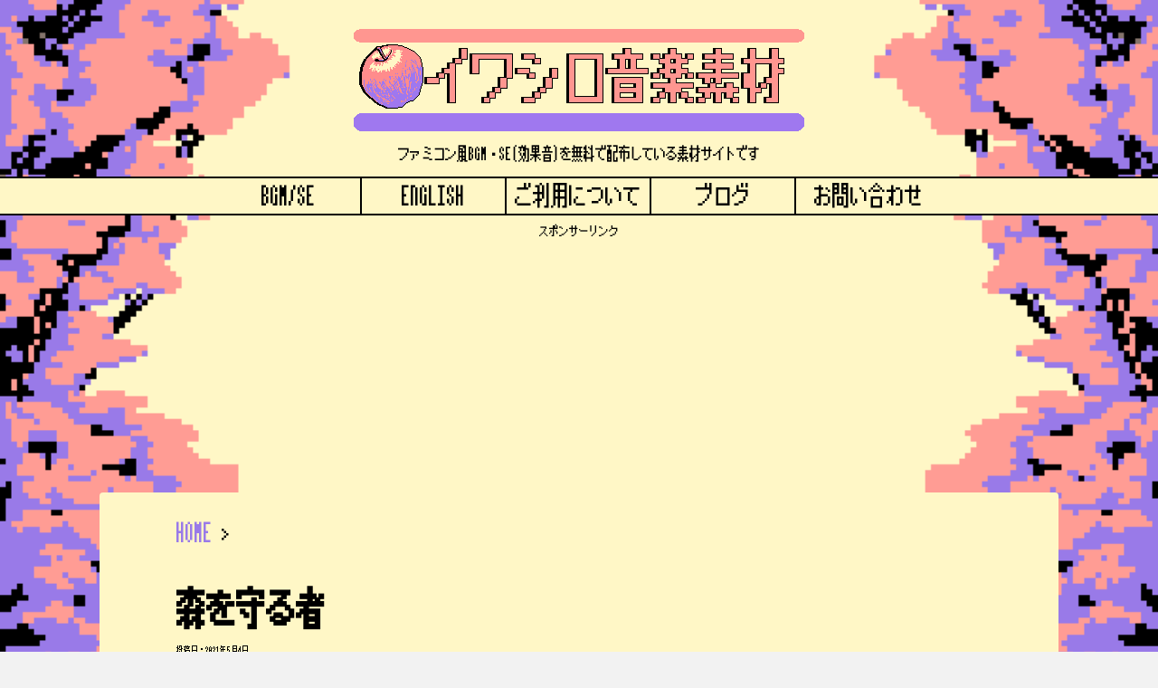

--- FILE ---
content_type: text/html; charset=UTF-8
request_url: https://iwashiro-sounds.work/download/%E6%A3%AE%E3%82%92%E5%AE%88%E3%82%8B%E8%80%85/
body_size: 15940
content:
<!DOCTYPE html> <!--[if lt IE 7]><html class="ie6" lang="ja"> <![endif]--> <!--[if IE 7]><html class="i7" lang="ja"> <![endif]--> <!--[if IE 8]><html class="ie" lang="ja"> <![endif]--> <!--[if gt IE 8]><!--><html dir="ltr" lang="ja" prefix="og: https://ogp.me/ns#"> <!--<![endif]--><head prefix="og: http://ogp.me/ns# fb: http://ogp.me/ns/fb# article: http://ogp.me/ns/article#"><meta charset="UTF-8" ><meta name="viewport" content="width=device-width,initial-scale=1.0,user-scalable=yes"><title>森を守る者 | ファミコン風フリーBGMサイト | イワシロ音楽素材</title><meta name="robots" content="max-snippet:-1, max-image-preview:large, max-video-preview:-1" /><meta name="author" content="k_iwashiro"/><link rel="canonical" href="https://iwashiro-sounds.work/download/%e6%a3%ae%e3%82%92%e5%ae%88%e3%82%8b%e8%80%85/" /><meta name="generator" content="All in One SEO (AIOSEO) 4.9.3" /><meta property="og:locale" content="ja_JP" /><meta property="og:site_name" content="イワシロ音楽素材" /><meta property="og:type" content="article" /><meta property="og:title" content="森を守る者 | ファミコン風フリーBGMサイト | イワシロ音楽素材" /><meta property="og:url" content="https://iwashiro-sounds.work/download/%e6%a3%ae%e3%82%92%e5%ae%88%e3%82%8b%e8%80%85/" /><meta property="og:image" content="https://iwashiro-sounds.work/wp-content/uploads/2020/07/IMG_7379.png" /><meta property="og:image:secure_url" content="https://iwashiro-sounds.work/wp-content/uploads/2020/07/IMG_7379.png" /><meta property="og:image:width" content="384" /><meta property="og:image:height" content="384" /><meta property="article:published_time" content="2021-05-03T22:44:22+00:00" /><meta property="article:modified_time" content="2021-05-03T22:44:22+00:00" /><meta name="twitter:card" content="summary" /><meta name="twitter:site" content="@k_iwashiro" /><meta name="twitter:title" content="森を守る者 | ファミコン風フリーBGMサイト | イワシロ音楽素材" /><meta name="twitter:creator" content="@k_iwashiro" /><meta name="twitter:image" content="https://iwashiro-sounds.work/wp-content/uploads/2020/07/IMG_7379.png" /> <script type="application/ld+json" class="aioseo-schema">{"@context":"https:\/\/schema.org","@graph":[{"@type":"BreadcrumbList","@id":"https:\/\/iwashiro-sounds.work\/download\/%e6%a3%ae%e3%82%92%e5%ae%88%e3%82%8b%e8%80%85\/#breadcrumblist","itemListElement":[{"@type":"ListItem","@id":"https:\/\/iwashiro-sounds.work#listItem","position":1,"name":"Home","item":"https:\/\/iwashiro-sounds.work","nextItem":{"@type":"ListItem","@id":"https:\/\/iwashiro-sounds.work\/download\/%e6%a3%ae%e3%82%92%e5%ae%88%e3%82%8b%e8%80%85\/#listItem","name":"\u68ee\u3092\u5b88\u308b\u8005"}},{"@type":"ListItem","@id":"https:\/\/iwashiro-sounds.work\/download\/%e6%a3%ae%e3%82%92%e5%ae%88%e3%82%8b%e8%80%85\/#listItem","position":2,"name":"\u68ee\u3092\u5b88\u308b\u8005","previousItem":{"@type":"ListItem","@id":"https:\/\/iwashiro-sounds.work#listItem","name":"Home"}}]},{"@type":"Person","@id":"https:\/\/iwashiro-sounds.work\/#person","name":"k_iwashiro"},{"@type":"Person","@id":"https:\/\/iwashiro-sounds.work\/author\/k_iwashiro\/#author","url":"https:\/\/iwashiro-sounds.work\/author\/k_iwashiro\/","name":"k_iwashiro"},{"@type":"WebPage","@id":"https:\/\/iwashiro-sounds.work\/download\/%e6%a3%ae%e3%82%92%e5%ae%88%e3%82%8b%e8%80%85\/#webpage","url":"https:\/\/iwashiro-sounds.work\/download\/%e6%a3%ae%e3%82%92%e5%ae%88%e3%82%8b%e8%80%85\/","name":"\u68ee\u3092\u5b88\u308b\u8005 | \u30d5\u30a1\u30df\u30b3\u30f3\u98a8\u30d5\u30ea\u30fcBGM\u30b5\u30a4\u30c8 | \u30a4\u30ef\u30b7\u30ed\u97f3\u697d\u7d20\u6750","inLanguage":"ja","isPartOf":{"@id":"https:\/\/iwashiro-sounds.work\/#website"},"breadcrumb":{"@id":"https:\/\/iwashiro-sounds.work\/download\/%e6%a3%ae%e3%82%92%e5%ae%88%e3%82%8b%e8%80%85\/#breadcrumblist"},"author":{"@id":"https:\/\/iwashiro-sounds.work\/author\/k_iwashiro\/#author"},"creator":{"@id":"https:\/\/iwashiro-sounds.work\/author\/k_iwashiro\/#author"},"datePublished":"2021-05-04T07:44:22+09:00","dateModified":"2021-05-04T07:44:22+09:00"},{"@type":"WebSite","@id":"https:\/\/iwashiro-sounds.work\/#website","url":"https:\/\/iwashiro-sounds.work\/","name":"\u30d5\u30a1\u30df\u30b3\u30f3\u98a8\u30d5\u30ea\u30fcBGM\u30b5\u30a4\u30c8 | \u30a4\u30ef\u30b7\u30ed\u97f3\u697d\u7d20\u6750","description":"\u30d5\u30a1\u30df\u30b3\u30f3\u98a8BGM\u30fbSE(\u52b9\u679c\u97f3)\u3092\u7121\u6599\u3067\u914d\u5e03\u3057\u3066\u3044\u308b\u7d20\u6750\u30b5\u30a4\u30c8\u3067\u3059","inLanguage":"ja","publisher":{"@id":"https:\/\/iwashiro-sounds.work\/#person"}}]}</script> <link rel='dns-prefetch' href='//ajax.googleapis.com' /><link rel='dns-prefetch' href='//www.google.com' /><link href='https://fonts.gstatic.com' crossorigin='anonymous' rel='preconnect' /><link rel="alternate" title="oEmbed (JSON)" type="application/json+oembed" href="https://iwashiro-sounds.work/wp-json/oembed/1.0/embed?url=https%3A%2F%2Fiwashiro-sounds.work%2Fdownload%2F%25e6%25a3%25ae%25e3%2582%2592%25e5%25ae%2588%25e3%2582%258b%25e8%2580%2585%2F" /><link rel="alternate" title="oEmbed (XML)" type="text/xml+oembed" href="https://iwashiro-sounds.work/wp-json/oembed/1.0/embed?url=https%3A%2F%2Fiwashiro-sounds.work%2Fdownload%2F%25e6%25a3%25ae%25e3%2582%2592%25e5%25ae%2588%25e3%2582%258b%25e8%2580%2585%2F&#038;format=xml" />  <script src="//www.googletagmanager.com/gtag/js?id=G-DSZLYJ4WBJ"  data-cfasync="false" data-wpfc-render="false" type="text/javascript" async></script> <script data-cfasync="false" data-wpfc-render="false" type="text/javascript">var mi_version = '9.11.1';
				var mi_track_user = true;
				var mi_no_track_reason = '';
								var MonsterInsightsDefaultLocations = {"page_location":"https:\/\/iwashiro-sounds.work\/download\/%E6%A3%AE%E3%82%92%E5%AE%88%E3%82%8B%E8%80%85\/"};
								if ( typeof MonsterInsightsPrivacyGuardFilter === 'function' ) {
					var MonsterInsightsLocations = (typeof MonsterInsightsExcludeQuery === 'object') ? MonsterInsightsPrivacyGuardFilter( MonsterInsightsExcludeQuery ) : MonsterInsightsPrivacyGuardFilter( MonsterInsightsDefaultLocations );
				} else {
					var MonsterInsightsLocations = (typeof MonsterInsightsExcludeQuery === 'object') ? MonsterInsightsExcludeQuery : MonsterInsightsDefaultLocations;
				}

								var disableStrs = [
										'ga-disable-G-DSZLYJ4WBJ',
									];

				/* Function to detect opted out users */
				function __gtagTrackerIsOptedOut() {
					for (var index = 0; index < disableStrs.length; index++) {
						if (document.cookie.indexOf(disableStrs[index] + '=true') > -1) {
							return true;
						}
					}

					return false;
				}

				/* Disable tracking if the opt-out cookie exists. */
				if (__gtagTrackerIsOptedOut()) {
					for (var index = 0; index < disableStrs.length; index++) {
						window[disableStrs[index]] = true;
					}
				}

				/* Opt-out function */
				function __gtagTrackerOptout() {
					for (var index = 0; index < disableStrs.length; index++) {
						document.cookie = disableStrs[index] + '=true; expires=Thu, 31 Dec 2099 23:59:59 UTC; path=/';
						window[disableStrs[index]] = true;
					}
				}

				if ('undefined' === typeof gaOptout) {
					function gaOptout() {
						__gtagTrackerOptout();
					}
				}
								window.dataLayer = window.dataLayer || [];

				window.MonsterInsightsDualTracker = {
					helpers: {},
					trackers: {},
				};
				if (mi_track_user) {
					function __gtagDataLayer() {
						dataLayer.push(arguments);
					}

					function __gtagTracker(type, name, parameters) {
						if (!parameters) {
							parameters = {};
						}

						if (parameters.send_to) {
							__gtagDataLayer.apply(null, arguments);
							return;
						}

						if (type === 'event') {
														parameters.send_to = monsterinsights_frontend.v4_id;
							var hookName = name;
							if (typeof parameters['event_category'] !== 'undefined') {
								hookName = parameters['event_category'] + ':' + name;
							}

							if (typeof MonsterInsightsDualTracker.trackers[hookName] !== 'undefined') {
								MonsterInsightsDualTracker.trackers[hookName](parameters);
							} else {
								__gtagDataLayer('event', name, parameters);
							}
							
						} else {
							__gtagDataLayer.apply(null, arguments);
						}
					}

					__gtagTracker('js', new Date());
					__gtagTracker('set', {
						'developer_id.dZGIzZG': true,
											});
					if ( MonsterInsightsLocations.page_location ) {
						__gtagTracker('set', MonsterInsightsLocations);
					}
										__gtagTracker('config', 'G-DSZLYJ4WBJ', {"forceSSL":"true","link_attribution":"true"} );
										window.gtag = __gtagTracker;										(function () {
						/* https://developers.google.com/analytics/devguides/collection/analyticsjs/ */
						/* ga and __gaTracker compatibility shim. */
						var noopfn = function () {
							return null;
						};
						var newtracker = function () {
							return new Tracker();
						};
						var Tracker = function () {
							return null;
						};
						var p = Tracker.prototype;
						p.get = noopfn;
						p.set = noopfn;
						p.send = function () {
							var args = Array.prototype.slice.call(arguments);
							args.unshift('send');
							__gaTracker.apply(null, args);
						};
						var __gaTracker = function () {
							var len = arguments.length;
							if (len === 0) {
								return;
							}
							var f = arguments[len - 1];
							if (typeof f !== 'object' || f === null || typeof f.hitCallback !== 'function') {
								if ('send' === arguments[0]) {
									var hitConverted, hitObject = false, action;
									if ('event' === arguments[1]) {
										if ('undefined' !== typeof arguments[3]) {
											hitObject = {
												'eventAction': arguments[3],
												'eventCategory': arguments[2],
												'eventLabel': arguments[4],
												'value': arguments[5] ? arguments[5] : 1,
											}
										}
									}
									if ('pageview' === arguments[1]) {
										if ('undefined' !== typeof arguments[2]) {
											hitObject = {
												'eventAction': 'page_view',
												'page_path': arguments[2],
											}
										}
									}
									if (typeof arguments[2] === 'object') {
										hitObject = arguments[2];
									}
									if (typeof arguments[5] === 'object') {
										Object.assign(hitObject, arguments[5]);
									}
									if ('undefined' !== typeof arguments[1].hitType) {
										hitObject = arguments[1];
										if ('pageview' === hitObject.hitType) {
											hitObject.eventAction = 'page_view';
										}
									}
									if (hitObject) {
										action = 'timing' === arguments[1].hitType ? 'timing_complete' : hitObject.eventAction;
										hitConverted = mapArgs(hitObject);
										__gtagTracker('event', action, hitConverted);
									}
								}
								return;
							}

							function mapArgs(args) {
								var arg, hit = {};
								var gaMap = {
									'eventCategory': 'event_category',
									'eventAction': 'event_action',
									'eventLabel': 'event_label',
									'eventValue': 'event_value',
									'nonInteraction': 'non_interaction',
									'timingCategory': 'event_category',
									'timingVar': 'name',
									'timingValue': 'value',
									'timingLabel': 'event_label',
									'page': 'page_path',
									'location': 'page_location',
									'title': 'page_title',
									'referrer' : 'page_referrer',
								};
								for (arg in args) {
																		if (!(!args.hasOwnProperty(arg) || !gaMap.hasOwnProperty(arg))) {
										hit[gaMap[arg]] = args[arg];
									} else {
										hit[arg] = args[arg];
									}
								}
								return hit;
							}

							try {
								f.hitCallback();
							} catch (ex) {
							}
						};
						__gaTracker.create = newtracker;
						__gaTracker.getByName = newtracker;
						__gaTracker.getAll = function () {
							return [];
						};
						__gaTracker.remove = noopfn;
						__gaTracker.loaded = true;
						window['__gaTracker'] = __gaTracker;
					})();
									} else {
										console.log("");
					(function () {
						function __gtagTracker() {
							return null;
						}

						window['__gtagTracker'] = __gtagTracker;
						window['gtag'] = __gtagTracker;
					})();
									}</script> <style id='wp-img-auto-sizes-contain-inline-css' type='text/css'>img:is([sizes=auto i],[sizes^="auto," i]){contain-intrinsic-size:3000px 1500px}
/*# sourceURL=wp-img-auto-sizes-contain-inline-css */</style><link rel='stylesheet' id='wp-block-library-css' href='https://iwashiro-sounds.work/wp-includes/css/dist/block-library/style.min.css?ver=6.9' type='text/css' media='all' /><style id='wp-block-list-inline-css' type='text/css'>ol,ul{box-sizing:border-box}:root :where(.wp-block-list.has-background){padding:1.25em 2.375em}
/*# sourceURL=https://iwashiro-sounds.work/wp-includes/blocks/list/style.min.css */</style><style id='wp-block-embed-inline-css' type='text/css'>.wp-block-embed.alignleft,.wp-block-embed.alignright,.wp-block[data-align=left]>[data-type="core/embed"],.wp-block[data-align=right]>[data-type="core/embed"]{max-width:360px;width:100%}.wp-block-embed.alignleft .wp-block-embed__wrapper,.wp-block-embed.alignright .wp-block-embed__wrapper,.wp-block[data-align=left]>[data-type="core/embed"] .wp-block-embed__wrapper,.wp-block[data-align=right]>[data-type="core/embed"] .wp-block-embed__wrapper{min-width:280px}.wp-block-cover .wp-block-embed{min-height:240px;min-width:320px}.wp-block-embed{overflow-wrap:break-word}.wp-block-embed :where(figcaption){margin-bottom:1em;margin-top:.5em}.wp-block-embed iframe{max-width:100%}.wp-block-embed__wrapper{position:relative}.wp-embed-responsive .wp-has-aspect-ratio .wp-block-embed__wrapper:before{content:"";display:block;padding-top:50%}.wp-embed-responsive .wp-has-aspect-ratio iframe{bottom:0;height:100%;left:0;position:absolute;right:0;top:0;width:100%}.wp-embed-responsive .wp-embed-aspect-21-9 .wp-block-embed__wrapper:before{padding-top:42.85%}.wp-embed-responsive .wp-embed-aspect-18-9 .wp-block-embed__wrapper:before{padding-top:50%}.wp-embed-responsive .wp-embed-aspect-16-9 .wp-block-embed__wrapper:before{padding-top:56.25%}.wp-embed-responsive .wp-embed-aspect-4-3 .wp-block-embed__wrapper:before{padding-top:75%}.wp-embed-responsive .wp-embed-aspect-1-1 .wp-block-embed__wrapper:before{padding-top:100%}.wp-embed-responsive .wp-embed-aspect-9-16 .wp-block-embed__wrapper:before{padding-top:177.77%}.wp-embed-responsive .wp-embed-aspect-1-2 .wp-block-embed__wrapper:before{padding-top:200%}
/*# sourceURL=https://iwashiro-sounds.work/wp-includes/blocks/embed/style.min.css */</style><style id='wp-block-spacer-inline-css' type='text/css'>.wp-block-spacer{clear:both}
/*# sourceURL=https://iwashiro-sounds.work/wp-includes/blocks/spacer/style.min.css */</style><style id='wp-block-table-inline-css' type='text/css'>.wp-block-table{overflow-x:auto}.wp-block-table table{border-collapse:collapse;width:100%}.wp-block-table thead{border-bottom:3px solid}.wp-block-table tfoot{border-top:3px solid}.wp-block-table td,.wp-block-table th{border:1px solid;padding:.5em}.wp-block-table .has-fixed-layout{table-layout:fixed;width:100%}.wp-block-table .has-fixed-layout td,.wp-block-table .has-fixed-layout th{word-break:break-word}.wp-block-table.aligncenter,.wp-block-table.alignleft,.wp-block-table.alignright{display:table;width:auto}.wp-block-table.aligncenter td,.wp-block-table.aligncenter th,.wp-block-table.alignleft td,.wp-block-table.alignleft th,.wp-block-table.alignright td,.wp-block-table.alignright th{word-break:break-word}.wp-block-table .has-subtle-light-gray-background-color{background-color:#f3f4f5}.wp-block-table .has-subtle-pale-green-background-color{background-color:#e9fbe5}.wp-block-table .has-subtle-pale-blue-background-color{background-color:#e7f5fe}.wp-block-table .has-subtle-pale-pink-background-color{background-color:#fcf0ef}.wp-block-table.is-style-stripes{background-color:initial;border-collapse:inherit;border-spacing:0}.wp-block-table.is-style-stripes tbody tr:nth-child(odd){background-color:#f0f0f0}.wp-block-table.is-style-stripes.has-subtle-light-gray-background-color tbody tr:nth-child(odd){background-color:#f3f4f5}.wp-block-table.is-style-stripes.has-subtle-pale-green-background-color tbody tr:nth-child(odd){background-color:#e9fbe5}.wp-block-table.is-style-stripes.has-subtle-pale-blue-background-color tbody tr:nth-child(odd){background-color:#e7f5fe}.wp-block-table.is-style-stripes.has-subtle-pale-pink-background-color tbody tr:nth-child(odd){background-color:#fcf0ef}.wp-block-table.is-style-stripes td,.wp-block-table.is-style-stripes th{border-color:#0000}.wp-block-table.is-style-stripes{border-bottom:1px solid #f0f0f0}.wp-block-table .has-border-color td,.wp-block-table .has-border-color th,.wp-block-table .has-border-color tr,.wp-block-table .has-border-color>*{border-color:inherit}.wp-block-table table[style*=border-top-color] tr:first-child,.wp-block-table table[style*=border-top-color] tr:first-child td,.wp-block-table table[style*=border-top-color] tr:first-child th,.wp-block-table table[style*=border-top-color]>*,.wp-block-table table[style*=border-top-color]>* td,.wp-block-table table[style*=border-top-color]>* th{border-top-color:inherit}.wp-block-table table[style*=border-top-color] tr:not(:first-child){border-top-color:initial}.wp-block-table table[style*=border-right-color] td:last-child,.wp-block-table table[style*=border-right-color] th,.wp-block-table table[style*=border-right-color] tr,.wp-block-table table[style*=border-right-color]>*{border-right-color:inherit}.wp-block-table table[style*=border-bottom-color] tr:last-child,.wp-block-table table[style*=border-bottom-color] tr:last-child td,.wp-block-table table[style*=border-bottom-color] tr:last-child th,.wp-block-table table[style*=border-bottom-color]>*,.wp-block-table table[style*=border-bottom-color]>* td,.wp-block-table table[style*=border-bottom-color]>* th{border-bottom-color:inherit}.wp-block-table table[style*=border-bottom-color] tr:not(:last-child){border-bottom-color:initial}.wp-block-table table[style*=border-left-color] td:first-child,.wp-block-table table[style*=border-left-color] th,.wp-block-table table[style*=border-left-color] tr,.wp-block-table table[style*=border-left-color]>*{border-left-color:inherit}.wp-block-table table[style*=border-style] td,.wp-block-table table[style*=border-style] th,.wp-block-table table[style*=border-style] tr,.wp-block-table table[style*=border-style]>*{border-style:inherit}.wp-block-table table[style*=border-width] td,.wp-block-table table[style*=border-width] th,.wp-block-table table[style*=border-width] tr,.wp-block-table table[style*=border-width]>*{border-style:inherit;border-width:inherit}
/*# sourceURL=https://iwashiro-sounds.work/wp-includes/blocks/table/style.min.css */</style><style id='global-styles-inline-css' type='text/css'>:root{--wp--preset--aspect-ratio--square: 1;--wp--preset--aspect-ratio--4-3: 4/3;--wp--preset--aspect-ratio--3-4: 3/4;--wp--preset--aspect-ratio--3-2: 3/2;--wp--preset--aspect-ratio--2-3: 2/3;--wp--preset--aspect-ratio--16-9: 16/9;--wp--preset--aspect-ratio--9-16: 9/16;--wp--preset--color--black: #000000;--wp--preset--color--cyan-bluish-gray: #abb8c3;--wp--preset--color--white: #ffffff;--wp--preset--color--pale-pink: #f78da7;--wp--preset--color--vivid-red: #cf2e2e;--wp--preset--color--luminous-vivid-orange: #ff6900;--wp--preset--color--luminous-vivid-amber: #fcb900;--wp--preset--color--light-green-cyan: #7bdcb5;--wp--preset--color--vivid-green-cyan: #00d084;--wp--preset--color--pale-cyan-blue: #8ed1fc;--wp--preset--color--vivid-cyan-blue: #0693e3;--wp--preset--color--vivid-purple: #9b51e0;--wp--preset--gradient--vivid-cyan-blue-to-vivid-purple: linear-gradient(135deg,rgb(6,147,227) 0%,rgb(155,81,224) 100%);--wp--preset--gradient--light-green-cyan-to-vivid-green-cyan: linear-gradient(135deg,rgb(122,220,180) 0%,rgb(0,208,130) 100%);--wp--preset--gradient--luminous-vivid-amber-to-luminous-vivid-orange: linear-gradient(135deg,rgb(252,185,0) 0%,rgb(255,105,0) 100%);--wp--preset--gradient--luminous-vivid-orange-to-vivid-red: linear-gradient(135deg,rgb(255,105,0) 0%,rgb(207,46,46) 100%);--wp--preset--gradient--very-light-gray-to-cyan-bluish-gray: linear-gradient(135deg,rgb(238,238,238) 0%,rgb(169,184,195) 100%);--wp--preset--gradient--cool-to-warm-spectrum: linear-gradient(135deg,rgb(74,234,220) 0%,rgb(151,120,209) 20%,rgb(207,42,186) 40%,rgb(238,44,130) 60%,rgb(251,105,98) 80%,rgb(254,248,76) 100%);--wp--preset--gradient--blush-light-purple: linear-gradient(135deg,rgb(255,206,236) 0%,rgb(152,150,240) 100%);--wp--preset--gradient--blush-bordeaux: linear-gradient(135deg,rgb(254,205,165) 0%,rgb(254,45,45) 50%,rgb(107,0,62) 100%);--wp--preset--gradient--luminous-dusk: linear-gradient(135deg,rgb(255,203,112) 0%,rgb(199,81,192) 50%,rgb(65,88,208) 100%);--wp--preset--gradient--pale-ocean: linear-gradient(135deg,rgb(255,245,203) 0%,rgb(182,227,212) 50%,rgb(51,167,181) 100%);--wp--preset--gradient--electric-grass: linear-gradient(135deg,rgb(202,248,128) 0%,rgb(113,206,126) 100%);--wp--preset--gradient--midnight: linear-gradient(135deg,rgb(2,3,129) 0%,rgb(40,116,252) 100%);--wp--preset--font-size--small: 13px;--wp--preset--font-size--medium: 20px;--wp--preset--font-size--large: 36px;--wp--preset--font-size--x-large: 42px;--wp--preset--spacing--20: 0.44rem;--wp--preset--spacing--30: 0.67rem;--wp--preset--spacing--40: 1rem;--wp--preset--spacing--50: 1.5rem;--wp--preset--spacing--60: 2.25rem;--wp--preset--spacing--70: 3.38rem;--wp--preset--spacing--80: 5.06rem;--wp--preset--shadow--natural: 6px 6px 9px rgba(0, 0, 0, 0.2);--wp--preset--shadow--deep: 12px 12px 50px rgba(0, 0, 0, 0.4);--wp--preset--shadow--sharp: 6px 6px 0px rgba(0, 0, 0, 0.2);--wp--preset--shadow--outlined: 6px 6px 0px -3px rgb(255, 255, 255), 6px 6px rgb(0, 0, 0);--wp--preset--shadow--crisp: 6px 6px 0px rgb(0, 0, 0);}:where(.is-layout-flex){gap: 0.5em;}:where(.is-layout-grid){gap: 0.5em;}body .is-layout-flex{display: flex;}.is-layout-flex{flex-wrap: wrap;align-items: center;}.is-layout-flex > :is(*, div){margin: 0;}body .is-layout-grid{display: grid;}.is-layout-grid > :is(*, div){margin: 0;}:where(.wp-block-columns.is-layout-flex){gap: 2em;}:where(.wp-block-columns.is-layout-grid){gap: 2em;}:where(.wp-block-post-template.is-layout-flex){gap: 1.25em;}:where(.wp-block-post-template.is-layout-grid){gap: 1.25em;}.has-black-color{color: var(--wp--preset--color--black) !important;}.has-cyan-bluish-gray-color{color: var(--wp--preset--color--cyan-bluish-gray) !important;}.has-white-color{color: var(--wp--preset--color--white) !important;}.has-pale-pink-color{color: var(--wp--preset--color--pale-pink) !important;}.has-vivid-red-color{color: var(--wp--preset--color--vivid-red) !important;}.has-luminous-vivid-orange-color{color: var(--wp--preset--color--luminous-vivid-orange) !important;}.has-luminous-vivid-amber-color{color: var(--wp--preset--color--luminous-vivid-amber) !important;}.has-light-green-cyan-color{color: var(--wp--preset--color--light-green-cyan) !important;}.has-vivid-green-cyan-color{color: var(--wp--preset--color--vivid-green-cyan) !important;}.has-pale-cyan-blue-color{color: var(--wp--preset--color--pale-cyan-blue) !important;}.has-vivid-cyan-blue-color{color: var(--wp--preset--color--vivid-cyan-blue) !important;}.has-vivid-purple-color{color: var(--wp--preset--color--vivid-purple) !important;}.has-black-background-color{background-color: var(--wp--preset--color--black) !important;}.has-cyan-bluish-gray-background-color{background-color: var(--wp--preset--color--cyan-bluish-gray) !important;}.has-white-background-color{background-color: var(--wp--preset--color--white) !important;}.has-pale-pink-background-color{background-color: var(--wp--preset--color--pale-pink) !important;}.has-vivid-red-background-color{background-color: var(--wp--preset--color--vivid-red) !important;}.has-luminous-vivid-orange-background-color{background-color: var(--wp--preset--color--luminous-vivid-orange) !important;}.has-luminous-vivid-amber-background-color{background-color: var(--wp--preset--color--luminous-vivid-amber) !important;}.has-light-green-cyan-background-color{background-color: var(--wp--preset--color--light-green-cyan) !important;}.has-vivid-green-cyan-background-color{background-color: var(--wp--preset--color--vivid-green-cyan) !important;}.has-pale-cyan-blue-background-color{background-color: var(--wp--preset--color--pale-cyan-blue) !important;}.has-vivid-cyan-blue-background-color{background-color: var(--wp--preset--color--vivid-cyan-blue) !important;}.has-vivid-purple-background-color{background-color: var(--wp--preset--color--vivid-purple) !important;}.has-black-border-color{border-color: var(--wp--preset--color--black) !important;}.has-cyan-bluish-gray-border-color{border-color: var(--wp--preset--color--cyan-bluish-gray) !important;}.has-white-border-color{border-color: var(--wp--preset--color--white) !important;}.has-pale-pink-border-color{border-color: var(--wp--preset--color--pale-pink) !important;}.has-vivid-red-border-color{border-color: var(--wp--preset--color--vivid-red) !important;}.has-luminous-vivid-orange-border-color{border-color: var(--wp--preset--color--luminous-vivid-orange) !important;}.has-luminous-vivid-amber-border-color{border-color: var(--wp--preset--color--luminous-vivid-amber) !important;}.has-light-green-cyan-border-color{border-color: var(--wp--preset--color--light-green-cyan) !important;}.has-vivid-green-cyan-border-color{border-color: var(--wp--preset--color--vivid-green-cyan) !important;}.has-pale-cyan-blue-border-color{border-color: var(--wp--preset--color--pale-cyan-blue) !important;}.has-vivid-cyan-blue-border-color{border-color: var(--wp--preset--color--vivid-cyan-blue) !important;}.has-vivid-purple-border-color{border-color: var(--wp--preset--color--vivid-purple) !important;}.has-vivid-cyan-blue-to-vivid-purple-gradient-background{background: var(--wp--preset--gradient--vivid-cyan-blue-to-vivid-purple) !important;}.has-light-green-cyan-to-vivid-green-cyan-gradient-background{background: var(--wp--preset--gradient--light-green-cyan-to-vivid-green-cyan) !important;}.has-luminous-vivid-amber-to-luminous-vivid-orange-gradient-background{background: var(--wp--preset--gradient--luminous-vivid-amber-to-luminous-vivid-orange) !important;}.has-luminous-vivid-orange-to-vivid-red-gradient-background{background: var(--wp--preset--gradient--luminous-vivid-orange-to-vivid-red) !important;}.has-very-light-gray-to-cyan-bluish-gray-gradient-background{background: var(--wp--preset--gradient--very-light-gray-to-cyan-bluish-gray) !important;}.has-cool-to-warm-spectrum-gradient-background{background: var(--wp--preset--gradient--cool-to-warm-spectrum) !important;}.has-blush-light-purple-gradient-background{background: var(--wp--preset--gradient--blush-light-purple) !important;}.has-blush-bordeaux-gradient-background{background: var(--wp--preset--gradient--blush-bordeaux) !important;}.has-luminous-dusk-gradient-background{background: var(--wp--preset--gradient--luminous-dusk) !important;}.has-pale-ocean-gradient-background{background: var(--wp--preset--gradient--pale-ocean) !important;}.has-electric-grass-gradient-background{background: var(--wp--preset--gradient--electric-grass) !important;}.has-midnight-gradient-background{background: var(--wp--preset--gradient--midnight) !important;}.has-small-font-size{font-size: var(--wp--preset--font-size--small) !important;}.has-medium-font-size{font-size: var(--wp--preset--font-size--medium) !important;}.has-large-font-size{font-size: var(--wp--preset--font-size--large) !important;}.has-x-large-font-size{font-size: var(--wp--preset--font-size--x-large) !important;}
:where(.wp-block-columns.is-layout-flex){gap: 2em;}:where(.wp-block-columns.is-layout-grid){gap: 2em;}
/*# sourceURL=global-styles-inline-css */</style><style id='core-block-supports-inline-css' type='text/css'>.wp-container-core-columns-is-layout-9d6595d7{flex-wrap:nowrap;}
/*# sourceURL=core-block-supports-inline-css */</style><style id='classic-theme-styles-inline-css' type='text/css'>/*! This file is auto-generated */
.wp-block-button__link{color:#fff;background-color:#32373c;border-radius:9999px;box-shadow:none;text-decoration:none;padding:calc(.667em + 2px) calc(1.333em + 2px);font-size:1.125em}.wp-block-file__button{background:#32373c;color:#fff;text-decoration:none}
/*# sourceURL=/wp-includes/css/classic-themes.min.css */</style><link rel='stylesheet' id='liquid-block-speech-css' href='https://iwashiro-sounds.work/wp-content/cache/autoptimize/css/autoptimize_single_b1c191916d9d604f0f5bdcb7e1d783d5.css?ver=6.9' type='text/css' media='all' /><link rel='stylesheet' id='wpdm-fonticon-css' href='https://iwashiro-sounds.work/wp-content/cache/autoptimize/css/autoptimize_single_7084a2f33f23abb903b3c402b260e666.css?ver=6.9' type='text/css' media='all' /><link rel='stylesheet' id='wpdm-front-css' href='https://iwashiro-sounds.work/wp-content/plugins/download-manager/assets/css/front.min.css?ver=6.9' type='text/css' media='all' /><link rel='stylesheet' id='toc-screen-css' href='https://iwashiro-sounds.work/wp-content/plugins/table-of-contents-plus/screen.min.css?ver=2411.1' type='text/css' media='all' /><style id='toc-screen-inline-css' type='text/css'>div#toc_container {background: #000;border: 1px solid #fff7c6;}div#toc_container p.toc_title {color: #fff7c6;}div#toc_container p.toc_title a,div#toc_container ul.toc_list a {color: #ff9c94;}div#toc_container p.toc_title a:hover,div#toc_container ul.toc_list a:hover {color: #ff9c94;}div#toc_container p.toc_title a:hover,div#toc_container ul.toc_list a:hover {color: #ff9c94;}div#toc_container p.toc_title a:visited,div#toc_container ul.toc_list a:visited {color: #997ae8;}
/*# sourceURL=toc-screen-inline-css */</style><link rel='stylesheet' id='parent-style-css' href='https://iwashiro-sounds.work/wp-content/cache/autoptimize/css/autoptimize_single_3cbe919e74d4562d4cc106cef7f9ab1f.css?ver=6.9' type='text/css' media='all' /><link rel='stylesheet' id='normalize-css' href='https://iwashiro-sounds.work/wp-content/cache/autoptimize/css/autoptimize_single_faeb8312e8b6a781d4656fb96f0e2fdb.css?ver=1.5.9' type='text/css' media='all' /><link rel='stylesheet' id='font-awesome-css' href='https://iwashiro-sounds.work/wp-content/themes/stinger8/css/fontawesome/css/font-awesome.min.css?ver=4.5.0' type='text/css' media='all' /><link rel='stylesheet' id='style-css' href='https://iwashiro-sounds.work/wp-content/cache/autoptimize/css/autoptimize_single_92342168b5611a06f18a04a2390d7b9d.css?ver=6.9' type='text/css' media='all' /><link rel='stylesheet' id='aurora-heatmap-css' href='https://iwashiro-sounds.work/wp-content/cache/autoptimize/css/autoptimize_single_8a11dbfc12b6fb254281b8dc207edfb7.css?ver=1.7.1' type='text/css' media='all' /><link rel='stylesheet' id='wp-block-heading-css' href='https://iwashiro-sounds.work/wp-includes/blocks/heading/style.min.css?ver=6.9' type='text/css' media='all' /><link rel='stylesheet' id='wp-block-paragraph-css' href='https://iwashiro-sounds.work/wp-includes/blocks/paragraph/style.min.css?ver=6.9' type='text/css' media='all' /><link rel='stylesheet' id='wp-block-image-css' href='https://iwashiro-sounds.work/wp-includes/blocks/image/style.min.css?ver=6.9' type='text/css' media='all' /><link rel='stylesheet' id='wp-block-columns-css' href='https://iwashiro-sounds.work/wp-includes/blocks/columns/style.min.css?ver=6.9' type='text/css' media='all' /> <script defer type="text/javascript" src="https://iwashiro-sounds.work/wp-content/plugins/google-analytics-for-wordpress/assets/js/frontend-gtag.min.js?ver=9.11.1" id="monsterinsights-frontend-script-js" data-wp-strategy="async"></script> <script data-cfasync="false" data-wpfc-render="false" type="text/javascript" id='monsterinsights-frontend-script-js-extra'>var monsterinsights_frontend = {"js_events_tracking":"true","download_extensions":"doc,pdf,ppt,zip,xls,docx,pptx,xlsx","inbound_paths":"[{\"path\":\"\\\/go\\\/\",\"label\":\"affiliate\"},{\"path\":\"\\\/recommend\\\/\",\"label\":\"affiliate\"}]","home_url":"https:\/\/iwashiro-sounds.work","hash_tracking":"false","v4_id":"G-DSZLYJ4WBJ"};</script> <script defer type="text/javascript" src="//ajax.googleapis.com/ajax/libs/jquery/1.11.3/jquery.min.js?ver=1.11.3" id="jquery-js"></script> <script defer type="text/javascript" src="https://iwashiro-sounds.work/wp-content/plugins/download-manager/assets/js/wpdm.min.js?ver=6.9" id="wpdm-frontend-js-js"></script> <script type="text/javascript" id="wpdm-frontjs-js-extra">var wpdm_url = {"home":"https://iwashiro-sounds.work/","site":"https://iwashiro-sounds.work/","ajax":"https://iwashiro-sounds.work/wp-admin/admin-ajax.php"};
var wpdm_js = {"spinner":"\u003Ci class=\"wpdm-icon wpdm-sun wpdm-spin\"\u003E\u003C/i\u003E","client_id":"3efd3826282d0472f4bb4a5d0ed3f464"};
var wpdm_strings = {"pass_var":"\u30d1\u30b9\u30ef\u30fc\u30c9\u78ba\u8a8d\u5b8c\u4e86 !","pass_var_q":"\u30c0\u30a6\u30f3\u30ed\u30fc\u30c9\u3092\u958b\u59cb\u3059\u308b\u306b\u306f\u3001\u6b21\u306e\u30dc\u30bf\u30f3\u3092\u30af\u30ea\u30c3\u30af\u3057\u3066\u304f\u3060\u3055\u3044\u3002","start_dl":"\u30c0\u30a6\u30f3\u30ed\u30fc\u30c9\u958b\u59cb"};
//# sourceURL=wpdm-frontjs-js-extra</script> <script defer type="text/javascript" src="https://iwashiro-sounds.work/wp-content/plugins/download-manager/assets/js/front.min.js?ver=3.3.44" id="wpdm-frontjs-js"></script> <script type="text/javascript" id="aurora-heatmap-js-extra">var aurora_heatmap = {"_mode":"reporter","ajax_url":"https://iwashiro-sounds.work/wp-admin/admin-ajax.php","action":"aurora_heatmap","reports":"click_pc,click_mobile","debug":"0","ajax_delay_time":"3000","ajax_interval":"10","ajax_bulk":null};
//# sourceURL=aurora-heatmap-js-extra</script> <script defer type="text/javascript" src="https://iwashiro-sounds.work/wp-content/plugins/aurora-heatmap/js/aurora-heatmap.min.js?ver=1.7.1" id="aurora-heatmap-js"></script> <link rel="https://api.w.org/" href="https://iwashiro-sounds.work/wp-json/" /><link rel='shortlink' href='https://iwashiro-sounds.work/?p=2790' /><style type="text/css">.liquid-speech-balloon-00 .liquid-speech-balloon-avatar { background-image: url("https://iwashiro-sounds.work/wp-content/uploads/2020/07/IMG_7129.png"); } .liquid-speech-balloon-01 .liquid-speech-balloon-avatar { background-image: url("https://iwashiro-sounds.work/wp-content/uploads/2021/05/IMG_7747.png"); } .liquid-speech-balloon-00 .liquid-speech-balloon-avatar::after { content: "イワシロ"; } .liquid-speech-balloon-01 .liquid-speech-balloon-avatar::after { content: "火星人"; }</style><noscript><style>.lazyload[data-src]{display:none !important;}</style></noscript><style>.lazyload{background-image:none !important;}.lazyload:before{background-image:none !important;}</style><style type="text/css" id="custom-background-css">body.custom-background { background-color: #f2f2f2; background-image: url("https://iwashiro-sounds.work/wp-content/uploads/2023/11/iwa_sakura.png"); background-position: center bottom; background-size: cover; background-repeat: repeat; background-attachment: scroll; }</style><link rel="icon" href="https://iwashiro-sounds.work/wp-content/uploads/2020/05/favicon.ico" sizes="32x32" /><link rel="icon" href="https://iwashiro-sounds.work/wp-content/uploads/2020/05/favicon.ico" sizes="192x192" /><link rel="apple-touch-icon" href="https://iwashiro-sounds.work/wp-content/uploads/2020/05/favicon.ico" /><meta name="msapplication-TileImage" content="https://iwashiro-sounds.work/wp-content/uploads/2020/05/favicon.ico" /><style type="text/css" id="wp-custom-css">/*アコーディオンボタンCSSここから*/
#s-navi dt.trigger .op {
	font-family: "メイリオ", Meiryo, "ヒラギノ角ゴ Pro W3", Hiragino Kaku Gothic Pro, "ＭＳ Ｐゴシック", sans-serif;
	color: #000;
	font-size:40px;
	line-height:10px;
	background:#FF9C94;
	display:block;
	float:right;
	height:auto;
	margin-top:-5px;
	padding: 5px 10px 9px 10px;
	max-width:20%;
	box-sizing:border-box;
	
 /*アコーディオンボタンCSSここまで*/</style><meta name="generator" content="WordPress Download Manager 3.3.44" /><style>/* WPDM Link Template Styles */</style><style>:root {
                --color-primary: #997ae8;
                --color-primary-rgb: 153, 122, 232;
                --color-primary-hover: #ff9c94;
                --color-primary-active: #fff7c6;
                --clr-sec: #6c757d;
                --clr-sec-rgb: 108, 117, 125;
                --clr-sec-hover: #6c757d;
                --clr-sec-active: #6c757d;
                --color-secondary: #6c757d;
                --color-secondary-rgb: 108, 117, 125;
                --color-secondary-hover: #6c757d;
                --color-secondary-active: #6c757d;
                --color-success: #18ce0f;
                --color-success-rgb: 24, 206, 15;
                --color-success-hover: #18ce0f;
                --color-success-active: #18ce0f;
                --color-info: #2CA8FF;
                --color-info-rgb: 44, 168, 255;
                --color-info-hover: #2CA8FF;
                --color-info-active: #2CA8FF;
                --color-warning: #FFB236;
                --color-warning-rgb: 255, 178, 54;
                --color-warning-hover: #FFB236;
                --color-warning-active: #FFB236;
                --color-danger: #ff5062;
                --color-danger-rgb: 255, 80, 98;
                --color-danger-hover: #ff5062;
                --color-danger-active: #ff5062;
                --color-green: #30b570;
                --color-blue: #0073ff;
                --color-purple: #8557D3;
                --color-red: #ff5062;
                --color-muted: rgba(69, 89, 122, 0.6);
                --wpdm-font: "Sen", -apple-system, BlinkMacSystemFont, "Segoe UI", Roboto, Helvetica, Arial, sans-serif, "Apple Color Emoji", "Segoe UI Emoji", "Segoe UI Symbol";
            }

            .wpdm-download-link.btn.btn-primary.btn-xs {
                border-radius: 15px;
            }</style><link rel="shortcut icon" href="./images/favicon.ico" type="image/x-icon"><link rel="apple-touch-icon" href="./images/apple-touch-icon.png.png" sizes="180x180"><link rel="icon" type="image/png" href="./images/android-touch-icon.png" sizes="192x192"> <script data-ad-client="ca-pub-9964142600144023" async src="https://pagead2.googlesyndication.com/pagead/js/adsbygoogle.js"></script> </head><body class="wp-singular wpdmpro-template-default single single-wpdmpro postid-2790 custom-background wp-theme-stinger8 wp-child-theme-stinger8-child" ><div id="st-ami"><div id="wrapper"><div id="wrapper-in"><header><div id="headbox-bg"><div class="clearfix" id="headbox"><nav id="s-navi" class="pcnone"><dl class="acordion"><dt class="trigger"><p><span class="op"><i class="fa fa-bars"></i></span></p></dt><dd class="acordion_tree"><div class="menu-menu-container"><ul id="menu-menu" class="menu"><li id="menu-item-1768" class="menu-item menu-item-type-post_type menu-item-object-page menu-item-home menu-item-1768"><a href="https://iwashiro-sounds.work/">BGM/SE</a></li><li id="menu-item-1355" class="menu-item menu-item-type-post_type menu-item-object-page menu-item-1355"><a href="https://iwashiro-sounds.work/en/">ENGLISH</a></li><li id="menu-item-1716" class="menu-item menu-item-type-post_type menu-item-object-page menu-item-1716"><a href="https://iwashiro-sounds.work/profile/">ご利用について</a></li><li id="menu-item-616" class="menu-item menu-item-type-post_type menu-item-object-page current_page_parent menu-item-616"><a href="https://iwashiro-sounds.work/blog/">ブログ</a></li><li id="menu-item-3108" class="menu-item menu-item-type-post_type menu-item-object-page menu-item-3108"><a href="https://iwashiro-sounds.work/contact/">お問い合わせ</a></li></ul></div><div class="clear"></div></dd></dl></nav><div id="header-l"><p class="sitename"> <a href="https://iwashiro-sounds.work/"> <img src="[data-uri]" data-src="https://iwashiro-sounds.work/wp-content/themes/stinger8-child/images/iwashiro_header3.png" decoding="async" class="lazyload" data-eio-rwidth="500" data-eio-rheight="125"><noscript><img src="https://iwashiro-sounds.work/wp-content/themes/stinger8-child/images/iwashiro_header3.png" data-eio="l"></noscript> </a></p><p class="descr"> ファミコン風BGM・SE(効果音)を無料で配布している素材サイトです</p></div></div></div><div id="gazou-wide"><div id="st-menubox"><div id="st-menuwide"><nav class="smanone clearfix"><ul id="menu-menu-1" class="menu"><li class="menu-item menu-item-type-post_type menu-item-object-page menu-item-home menu-item-1768"><a href="https://iwashiro-sounds.work/">BGM/SE</a></li><li class="menu-item menu-item-type-post_type menu-item-object-page menu-item-1355"><a href="https://iwashiro-sounds.work/en/">ENGLISH</a></li><li class="menu-item menu-item-type-post_type menu-item-object-page menu-item-1716"><a href="https://iwashiro-sounds.work/profile/">ご利用について</a></li><li class="menu-item menu-item-type-post_type menu-item-object-page current_page_parent menu-item-616"><a href="https://iwashiro-sounds.work/blog/">ブログ</a></li><li class="menu-item menu-item-type-post_type menu-item-object-page menu-item-3108"><a href="https://iwashiro-sounds.work/contact/">お問い合わせ</a></li></ul></nav></div></div></div></header><div id="content-w"> <script async src="https://pagead2.googlesyndication.com/pagead/js/adsbygoogle.js"></script> <center>スポンサーリンク</center><center> <ins class="adsbygoogle"
 style="display:block"
 data-ad-client="ca-pub-9964142600144023"
 data-ad-slot="3026813272"
 data-ad-format="auto"
 data-full-width-responsive="true"></ins> <script>(adsbygoogle = window.adsbygoogle || []).push({});</script> </center><div id="content" class="clearfix"><div id="contentInner"><div class="st-main"><section id="breadcrumb"><ol itemscope itemtype="http://schema.org/BreadcrumbList"><li itemprop="itemListElement" itemscope
 itemtype="http://schema.org/ListItem"><a href="https://iwashiro-sounds.work" itemprop="item"><span itemprop="name">HOME</span></a> ><meta itemprop="position" content="1" /></li></ol></section><div id="post-2790" class="st-post post-2790 wpdmpro type-wpdmpro status-publish hentry"><article><p class="st-catgroup"></p><h1 class="entry-title">森を守る者</h1><div class="blogbox"><p><span class="kdate"> 投稿日：<time class="updated" datetime="2021-05-04T07:44:22+0900">2021年5月4日</time> </span></p></div><div class="mainbox"><div class="entry-content"><div class='w3eden' ><div class="wpdm-page-template single-col-flat"> <br clear="all"/> <br clear="all"/><ul class="list-group ml-0 mb-3"><li class="list-group-item d-flex justify-content-between align-items-center wpdm_hide wpdm_remove_empty"> バージョン <span class="badge"></span></li><li class="list-group-item d-flex justify-content-between align-items-center [hide_empty:download_count]"> ダウンロード <span class="badge">153</span></li><li class="list-group-item d-flex justify-content-between align-items-center [hide_empty:file_size]"> ファイルサイズ <span class="badge">2 MB</span></li><li class="list-group-item d-flex justify-content-between align-items-center [hide_empty:file_count]"> ファイル数 <span class="badge">1</span></li><li class="list-group-item d-flex justify-content-between align-items-center [hide_empty:create_date]"> 投稿日 <span class="badge">2021年5月4日</span></li><li class="list-group-item  d-flex justify-content-between align-items-center [hide_empty:update_date]"> 最終更新日時 <span class="badge">2021年5月4日</span></li></ul><div class="card mb-3"><div class="card-body"> <a class='wpdm-download-link download-on-click btn btn-primary btn-xs' rel='nofollow' href='#' data-downloadurl="https://iwashiro-sounds.work/download/%e6%a3%ae%e3%82%92%e5%ae%88%e3%82%8b%e8%80%85/?wpdmdl=2790&refresh=69712d96cfb2f1769024918">ダウンロード</a></div></div><div class="card mb-3"><div class="card-header"><div class="nav nav-tabs card-header-tabs" id="nav-tab" role="tablist"> <a class="nav-item nav-link active" id="nav-home-tab" data-toggle="tab" href="#nav-desc" role="tab" aria-controls="nav-home" aria-selected="true">説明</a></div></div><div class="card-body"><div class="tab-content" id="nav-tabContent"><div class="tab-pane active" id="nav-desc" role="tabpanel" aria-labelledby="nav-home-tab"></div></div></div></div></div></div></div><div class="adbox"><div class="textwidget custom-html-widget"><center>スポンサーリンク</center><center> <script async src="https://pagead2.googlesyndication.com/pagead/js/adsbygoogle.js"></script>  <ins class="adsbygoogle"
 style="display:block"
 data-ad-client="ca-pub-9964142600144023"
 data-ad-slot="3026813272"
 data-ad-format="auto"
 data-full-width-responsive="true"></ins> <script>(adsbygoogle = window.adsbygoogle || []).push({});</script> </center></div><div style="padding-top:10px;"><div class="textwidget custom-html-widget"><center>スポンサーリンク</center><center> <script async src="https://pagead2.googlesyndication.com/pagead/js/adsbygoogle.js"></script>  <ins class="adsbygoogle"
 style="display:block"
 data-ad-client="ca-pub-9964142600144023"
 data-ad-slot="3026813272"
 data-ad-format="auto"
 data-full-width-responsive="true"></ins> <script>(adsbygoogle = window.adsbygoogle || []).push({});</script> </center></div></div></div></div><p class="tagst"> <i class="fa fa-folder-open-o" aria-hidden="true"></i>-<br/></p></article><div class="st-aside"><hr class="hrcss" /><div id="comments"><div id="respond" class="comment-respond"><p id="st-reply-title" class="comment-reply-title">comment <small><a rel="nofollow" id="cancel-comment-reply-link" href="/download/%E6%A3%AE%E3%82%92%E5%AE%88%E3%82%8B%E8%80%85/#respond" style="display:none;">コメントをキャンセル</a></small></p><form action="https://iwashiro-sounds.work/wp-comments-post.php" method="post" id="commentform" class="comment-form"><p class="comment-notes"><span id="email-notes">メールアドレスが公開されることはありません。</span> <span class="required-field-message"><span class="required">※</span> が付いている欄は必須項目です</span></p><p class="comment-form-comment"><label for="comment">コメント <span class="required">※</span></label><textarea id="comment" name="comment" cols="45" rows="8" maxlength="65525" required="required"></textarea></p><p class="comment-form-author"><label for="author">名前</label> <input id="author" name="author" type="text" value="" size="30" maxlength="245" autocomplete="name" /></p><p class="comment-form-email"><label for="email">メール</label> <input id="email" name="email" type="text" value="" size="30" maxlength="100" aria-describedby="email-notes" autocomplete="email" /></p><p class="comment-form-url"><label for="url">サイト</label> <input id="url" name="url" type="text" value="" size="30" maxlength="200" autocomplete="url" /></p><p class="comment-form-cookies-consent"><input id="wp-comment-cookies-consent" name="wp-comment-cookies-consent" type="checkbox" value="yes" /> <label for="wp-comment-cookies-consent">次回のコメントで使用するためブラウザーに自分の名前、メールアドレス、サイトを保存する。</label></p><p><noscript><img src="https://iwashiro-sounds.work/wp-content/siteguard/900220565.png" alt="CAPTCHA"></noscript><img class="lazyload" src='data:image/svg+xml,%3Csvg%20xmlns=%22http://www.w3.org/2000/svg%22%20viewBox=%220%200%20210%20140%22%3E%3C/svg%3E' data-src="https://iwashiro-sounds.work/wp-content/siteguard/900220565.png" alt="CAPTCHA"></p><p><label for="siteguard_captcha">上に表示された文字を入力してください。</label><br /><input type="text" name="siteguard_captcha" id="siteguard_captcha" class="input" value="" size="10" aria-required="true" /><input type="hidden" name="siteguard_captcha_prefix" id="siteguard_captcha_prefix" value="900220565" /></p><p class="form-submit"><input name="submit" type="submit" id="submit" class="submit" value="コメントを送る" /> <input type='hidden' name='comment_post_ID' value='2790' id='comment_post_ID' /> <input type='hidden' name='comment_parent' id='comment_parent' value='0' /></p></form></div></div><p class="point"><span class="point-in">関連記事</span></p><div class="kanren"><dl class="clearfix"><dt><a href="https://iwashiro-sounds.work/2020/09/30/battle_bpm_key/"> <noscript><img width="150" height="150" src="https://iwashiro-sounds.work/wp-content/uploads/2020/07/IMG_7379-150x150.png" class="attachment-thumbnail size-thumbnail wp-post-image" alt="" decoding="async" srcset="https://iwashiro-sounds.work/wp-content/uploads/2020/07/IMG_7379-150x150.png 150w, https://iwashiro-sounds.work/wp-content/uploads/2020/07/IMG_7379-300x300.png 300w, https://iwashiro-sounds.work/wp-content/uploads/2020/07/IMG_7379-100x100.png 100w, https://iwashiro-sounds.work/wp-content/uploads/2020/07/IMG_7379.png 384w" sizes="(max-width: 150px) 100vw, 150px" /></noscript><img width="150" height="150" src='data:image/svg+xml,%3Csvg%20xmlns=%22http://www.w3.org/2000/svg%22%20viewBox=%220%200%20150%20150%22%3E%3C/svg%3E' data-src="https://iwashiro-sounds.work/wp-content/uploads/2020/07/IMG_7379-150x150.png" class="lazyload attachment-thumbnail size-thumbnail wp-post-image" alt="" decoding="async" data-srcset="https://iwashiro-sounds.work/wp-content/uploads/2020/07/IMG_7379-150x150.png 150w, https://iwashiro-sounds.work/wp-content/uploads/2020/07/IMG_7379-300x300.png 300w, https://iwashiro-sounds.work/wp-content/uploads/2020/07/IMG_7379-100x100.png 100w, https://iwashiro-sounds.work/wp-content/uploads/2020/07/IMG_7379.png 384w" data-sizes="(max-width: 150px) 100vw, 150px" /> </a></dt><dd><p class="kanren-t"><a href="https://iwashiro-sounds.work/2020/09/30/battle_bpm_key/"> イワシロ音楽素材のバトルBGMにおけるBPMとキーまとめ </a></p><div class="smanone2"><p>イワシロ音楽素材バトル曲の一覧表 BPMとキーをまとめておくよ Tweet ●曲名●BPM●キー闘争心171Fm戦う時のやつ130CmMay Be A Battle175G#m自分探し161DmEle &#8230;</p></div></dd></dl><dl class="clearfix"><dt><a href="https://iwashiro-sounds.work/2021/08/01/loudness/"> <noscript><img width="150" height="150" src="https://iwashiro-sounds.work/wp-content/uploads/2020/07/IMG_7379-150x150.png" class="attachment-thumbnail size-thumbnail wp-post-image" alt="" decoding="async" srcset="https://iwashiro-sounds.work/wp-content/uploads/2020/07/IMG_7379-150x150.png 150w, https://iwashiro-sounds.work/wp-content/uploads/2020/07/IMG_7379-300x300.png 300w, https://iwashiro-sounds.work/wp-content/uploads/2020/07/IMG_7379-100x100.png 100w, https://iwashiro-sounds.work/wp-content/uploads/2020/07/IMG_7379.png 384w" sizes="(max-width: 150px) 100vw, 150px" /></noscript><img width="150" height="150" src='data:image/svg+xml,%3Csvg%20xmlns=%22http://www.w3.org/2000/svg%22%20viewBox=%220%200%20150%20150%22%3E%3C/svg%3E' data-src="https://iwashiro-sounds.work/wp-content/uploads/2020/07/IMG_7379-150x150.png" class="lazyload attachment-thumbnail size-thumbnail wp-post-image" alt="" decoding="async" data-srcset="https://iwashiro-sounds.work/wp-content/uploads/2020/07/IMG_7379-150x150.png 150w, https://iwashiro-sounds.work/wp-content/uploads/2020/07/IMG_7379-300x300.png 300w, https://iwashiro-sounds.work/wp-content/uploads/2020/07/IMG_7379-100x100.png 100w, https://iwashiro-sounds.work/wp-content/uploads/2020/07/IMG_7379.png 384w" data-sizes="(max-width: 150px) 100vw, 150px" /> </a></dt><dd><p class="kanren-t"><a href="https://iwashiro-sounds.work/2021/08/01/loudness/"> ラウドネスってなに？音楽を配信するときに気をつけたいことをいろいろと調べてみた </a></p><div class="smanone2"><p>こんにちは、イワシロです。ふだんはファミコン風の音楽素材を作曲して、配信したりしている者です 今回はラウドネスのことについて調べていたんだけどラウドネスってところでなに？ってなったんだよね Tweet &#8230;</p></div></dd></dl><dl class="clearfix"><dt><a href="https://iwashiro-sounds.work/2021/05/10/iwashiro_famicom/"> <noscript><img width="150" height="150" src="https://iwashiro-sounds.work/wp-content/uploads/2020/07/IMG_7379-150x150.png" class="attachment-thumbnail size-thumbnail wp-post-image" alt="" decoding="async" srcset="https://iwashiro-sounds.work/wp-content/uploads/2020/07/IMG_7379-150x150.png 150w, https://iwashiro-sounds.work/wp-content/uploads/2020/07/IMG_7379-300x300.png 300w, https://iwashiro-sounds.work/wp-content/uploads/2020/07/IMG_7379-100x100.png 100w, https://iwashiro-sounds.work/wp-content/uploads/2020/07/IMG_7379.png 384w" sizes="(max-width: 150px) 100vw, 150px" /></noscript><img width="150" height="150" src='data:image/svg+xml,%3Csvg%20xmlns=%22http://www.w3.org/2000/svg%22%20viewBox=%220%200%20150%20150%22%3E%3C/svg%3E' data-src="https://iwashiro-sounds.work/wp-content/uploads/2020/07/IMG_7379-150x150.png" class="lazyload attachment-thumbnail size-thumbnail wp-post-image" alt="" decoding="async" data-srcset="https://iwashiro-sounds.work/wp-content/uploads/2020/07/IMG_7379-150x150.png 150w, https://iwashiro-sounds.work/wp-content/uploads/2020/07/IMG_7379-300x300.png 300w, https://iwashiro-sounds.work/wp-content/uploads/2020/07/IMG_7379-100x100.png 100w, https://iwashiro-sounds.work/wp-content/uploads/2020/07/IMG_7379.png 384w" data-sizes="(max-width: 150px) 100vw, 150px" /> </a></dt><dd><p class="kanren-t"><a href="https://iwashiro-sounds.work/2021/05/10/iwashiro_famicom/"> イワシロはどうやってファミコン風BGMを作っている？ </a></p><div class="smanone2"><p>Tweet この記事は自問自答です！ブログの内容にはちょうどいいかと思い残しておきます。2021年5月現在。 機材やソフトなどの面と、作曲においてどう作ってるかに分けて書きます。 どういったプロセスを &#8230;</p></div></dd></dl><dl class="clearfix"><dt><a href="https://iwashiro-sounds.work/2020/08/13/chiptune-sahou/"> <noscript><img width="150" height="150" src="https://iwashiro-sounds.work/wp-content/uploads/2020/05/IMG_6945-150x150.png" class="attachment-thumbnail size-thumbnail wp-post-image" alt="" decoding="async" srcset="https://iwashiro-sounds.work/wp-content/uploads/2020/05/IMG_6945-150x150.png 150w, https://iwashiro-sounds.work/wp-content/uploads/2020/05/IMG_6945-300x300.png 300w, https://iwashiro-sounds.work/wp-content/uploads/2020/05/IMG_6945-1024x1024.png 1024w, https://iwashiro-sounds.work/wp-content/uploads/2020/05/IMG_6945-768x768.png 768w, https://iwashiro-sounds.work/wp-content/uploads/2020/05/IMG_6945.png 1536w, https://iwashiro-sounds.work/wp-content/uploads/2020/05/IMG_6945-100x100.png 100w" sizes="(max-width: 150px) 100vw, 150px" /></noscript><img width="150" height="150" src='data:image/svg+xml,%3Csvg%20xmlns=%22http://www.w3.org/2000/svg%22%20viewBox=%220%200%20150%20150%22%3E%3C/svg%3E' data-src="https://iwashiro-sounds.work/wp-content/uploads/2020/05/IMG_6945-150x150.png" class="lazyload attachment-thumbnail size-thumbnail wp-post-image" alt="" decoding="async" data-srcset="https://iwashiro-sounds.work/wp-content/uploads/2020/05/IMG_6945-150x150.png 150w, https://iwashiro-sounds.work/wp-content/uploads/2020/05/IMG_6945-300x300.png 300w, https://iwashiro-sounds.work/wp-content/uploads/2020/05/IMG_6945-1024x1024.png 1024w, https://iwashiro-sounds.work/wp-content/uploads/2020/05/IMG_6945-768x768.png 768w, https://iwashiro-sounds.work/wp-content/uploads/2020/05/IMG_6945.png 1536w, https://iwashiro-sounds.work/wp-content/uploads/2020/05/IMG_6945-100x100.png 100w" data-sizes="(max-width: 150px) 100vw, 150px" /> </a></dt><dd><p class="kanren-t"><a href="https://iwashiro-sounds.work/2020/08/13/chiptune-sahou/"> チップチューンの作曲における表現方法と禁則 </a></p><div class="smanone2"><p>こんにちは、イワシロです。チップチューン作ってますか？！いきなりですがそのチップチューンはBGMでしょうか？歌物でしょうか？ところでタイトルで言ってるチップチューンって何だろにゃ？そこから？笑 まぁW &#8230;</p></div></dd></dl><dl class="clearfix"><dt><a href="https://iwashiro-sounds.work/2021/12/18/famicom_fu_sakkyoku/"> <noscript><img width="150" height="150" src="https://iwashiro-sounds.work/wp-content/uploads/2020/07/IMG_7379-150x150.png" class="attachment-thumbnail size-thumbnail wp-post-image" alt="" decoding="async" srcset="https://iwashiro-sounds.work/wp-content/uploads/2020/07/IMG_7379-150x150.png 150w, https://iwashiro-sounds.work/wp-content/uploads/2020/07/IMG_7379-300x300.png 300w, https://iwashiro-sounds.work/wp-content/uploads/2020/07/IMG_7379-100x100.png 100w, https://iwashiro-sounds.work/wp-content/uploads/2020/07/IMG_7379.png 384w" sizes="(max-width: 150px) 100vw, 150px" /></noscript><img width="150" height="150" src='data:image/svg+xml,%3Csvg%20xmlns=%22http://www.w3.org/2000/svg%22%20viewBox=%220%200%20150%20150%22%3E%3C/svg%3E' data-src="https://iwashiro-sounds.work/wp-content/uploads/2020/07/IMG_7379-150x150.png" class="lazyload attachment-thumbnail size-thumbnail wp-post-image" alt="" decoding="async" data-srcset="https://iwashiro-sounds.work/wp-content/uploads/2020/07/IMG_7379-150x150.png 150w, https://iwashiro-sounds.work/wp-content/uploads/2020/07/IMG_7379-300x300.png 300w, https://iwashiro-sounds.work/wp-content/uploads/2020/07/IMG_7379-100x100.png 100w, https://iwashiro-sounds.work/wp-content/uploads/2020/07/IMG_7379.png 384w" data-sizes="(max-width: 150px) 100vw, 150px" /> </a></dt><dd><p class="kanren-t"><a href="https://iwashiro-sounds.work/2021/12/18/famicom_fu_sakkyoku/"> ファミコン風のBGMを作曲するときによくやるやつ </a></p><div class="smanone2"><p>Tweet 曲を作る前 ・鼻歌でメロディーかベースを録音アプリで録音する・ちょっとしたボイパでリズムも入れてみる・コード進行をどこかから借りてくる（コードwikiなど）・ギターでコード進行を適当に鳴ら &#8230;</p></div></dd></dl></div><div class="p-navi clearfix"><dl><dt>PREV</dt><dd> <a href="https://iwashiro-sounds.work/download/%e6%8c%87%e9%b3%b4%e3%82%89%e3%81%97-2/">指鳴らし</a></dd><dt>NEXT</dt><dd> <a href="https://iwashiro-sounds.work/download/%e6%88%90%e3%82%8c%e3%81%ae%e6%9e%9c%e3%81%a6/">成れの果て</a></dd></dl></div></div></div></div></div></div></div><footer><div id="footer"><div id="footer-in"><div class="footermenubox clearfix "><ul id="menu-%e3%83%95%e3%83%83%e3%82%bf%e3%83%bc%e7%94%a8" class="footermenust"><li id="menu-item-1928" class="menu-item menu-item-type-post_type menu-item-object-page menu-item-home menu-item-1928"><a href="https://iwashiro-sounds.work/">ファミコン風BGM/SEリスト</a></li><li id="menu-item-1929" class="menu-item menu-item-type-post_type menu-item-object-page current_page_parent menu-item-1929"><a href="https://iwashiro-sounds.work/blog/">ブログ</a></li><li id="menu-item-1930" class="menu-item menu-item-type-post_type menu-item-object-page menu-item-1930"><a href="https://iwashiro-sounds.work/en/">ENGLISH</a></li><li id="menu-item-1932" class="menu-item menu-item-type-post_type menu-item-object-page menu-item-1932"><a href="https://iwashiro-sounds.work/profile/">ご利用について</a></li><li id="menu-item-1927" class="menu-item menu-item-type-post_type menu-item-object-page menu-item-privacy-policy menu-item-1927"><a rel="privacy-policy" href="https://iwashiro-sounds.work/privacy-policy/">プライバシーポリシー</a></li><li id="menu-item-1966" class="menu-item menu-item-type-post_type menu-item-object-page menu-item-1966"><a href="https://iwashiro-sounds.work/site-map/">サイトマップ【記事一覧】</a></li><li id="menu-item-1992" class="menu-item menu-item-type-post_type menu-item-object-page menu-item-1992"><a href="https://iwashiro-sounds.work/profile-2/">プロフィール</a></li><li id="menu-item-3109" class="menu-item menu-item-type-post_type menu-item-object-page menu-item-3109"><a href="https://iwashiro-sounds.work/contact/">お問い合わせ</a></li></ul></div><div class="footer-wbox clearfix"><div class="footer-c"><p class="footerlogo"> <a href="https://iwashiro-sounds.work/"> ファミコン風フリーBGMサイト | イワシロ音楽素材 </a></p><p> <a href="https://iwashiro-sounds.work/">ファミコン風BGM・SE(効果音)を無料で配布している素材サイトです</a></p></div></div><p class="copy">Copyright&copy;
 ファミコン風フリーBGMサイト | イワシロ音楽素材		,
 2026		All Rights Reserved.</p></div></div></footer></div></div></div><div id="page-top"><a href="#wrapper" class="fa fa-angle-up"></a></div>  <script type="speculationrules">{"prefetch":[{"source":"document","where":{"and":[{"href_matches":"/*"},{"not":{"href_matches":["/wp-*.php","/wp-admin/*","/wp-content/uploads/*","/wp-content/*","/wp-content/plugins/*","/wp-content/themes/stinger8-child/*","/wp-content/themes/stinger8/*","/*\\?(.+)"]}},{"not":{"selector_matches":"a[rel~=\"nofollow\"]"}},{"not":{"selector_matches":".no-prefetch, .no-prefetch a"}}]},"eagerness":"conservative"}]}</script> <script>const abmsg = "We noticed an ad blocker. Consider whitelisting us to support the site ❤️";
                const abmsgd = "download";
                const iswpdmpropage = 1;
                jQuery(function($){

                                        setTimeout(function (){
                        $.post(wpdm_url.ajax, { action: 'wpdm_view_count', __wpdm_view_count:'5240c3edab', id: '2790' });
                    }, 2000);
                    
                });</script> <div id="fb-root"></div> <noscript><style>.lazyload{display:none;}</style></noscript><script data-noptimize="1">window.lazySizesConfig=window.lazySizesConfig||{};window.lazySizesConfig.loadMode=1;</script><script defer data-noptimize="1" src='https://iwashiro-sounds.work/wp-content/plugins/autoptimize/classes/external/js/lazysizes.min.js?ao_version=3.1.14'></script><script defer type="text/javascript" src="https://iwashiro-sounds.work/wp-includes/js/comment-reply.min.js?ver=6.9" id="comment-reply-js" data-wp-strategy="async" fetchpriority="low"></script> <script type="text/javascript" id="eio-lazy-load-js-before">var eio_lazy_vars = {"exactdn_domain":"","skip_autoscale":0,"bg_min_dpr":1.100000000000000088817841970012523233890533447265625,"threshold":0,"use_dpr":1};
//# sourceURL=eio-lazy-load-js-before</script> <script defer type="text/javascript" src="https://iwashiro-sounds.work/wp-content/plugins/ewww-image-optimizer/includes/lazysizes.min.js?ver=831" id="eio-lazy-load-js" data-wp-strategy="async"></script> <script type="text/javascript" src="https://iwashiro-sounds.work/wp-includes/js/dist/hooks.min.js?ver=dd5603f07f9220ed27f1" id="wp-hooks-js"></script> <script type="text/javascript" src="https://iwashiro-sounds.work/wp-includes/js/dist/i18n.min.js?ver=c26c3dc7bed366793375" id="wp-i18n-js"></script> <script type="text/javascript" id="wp-i18n-js-after">wp.i18n.setLocaleData( { 'text direction\u0004ltr': [ 'ltr' ] } );
//# sourceURL=wp-i18n-js-after</script> <script defer type="text/javascript" src="https://iwashiro-sounds.work/wp-includes/js/jquery/jquery.form.min.js?ver=4.3.0" id="jquery-form-js"></script> <script type="text/javascript" id="toc-front-js-extra">var tocplus = {"smooth_scroll":"1"};
//# sourceURL=toc-front-js-extra</script> <script defer type="text/javascript" src="https://iwashiro-sounds.work/wp-content/plugins/table-of-contents-plus/front.min.js?ver=2411.1" id="toc-front-js"></script> <script type="text/javascript" id="google-invisible-recaptcha-js-before">var renderInvisibleReCaptcha = function() {

    for (var i = 0; i < document.forms.length; ++i) {
        var form = document.forms[i];
        var holder = form.querySelector('.inv-recaptcha-holder');

        if (null === holder) continue;
		holder.innerHTML = '';

         (function(frm){
			var cf7SubmitElm = frm.querySelector('.wpcf7-submit');
            var holderId = grecaptcha.render(holder,{
                'sitekey': '', 'size': 'invisible', 'badge' : 'bottomright',
                'callback' : function (recaptchaToken) {
					if((null !== cf7SubmitElm) && (typeof jQuery != 'undefined')){jQuery(frm).submit();grecaptcha.reset(holderId);return;}
					 HTMLFormElement.prototype.submit.call(frm);
                },
                'expired-callback' : function(){grecaptcha.reset(holderId);}
            });

			if(null !== cf7SubmitElm && (typeof jQuery != 'undefined') ){
				jQuery(cf7SubmitElm).off('click').on('click', function(clickEvt){
					clickEvt.preventDefault();
					grecaptcha.execute(holderId);
				});
			}
			else
			{
				frm.onsubmit = function (evt){evt.preventDefault();grecaptcha.execute(holderId);};
			}


        })(form);
    }
};

//# sourceURL=google-invisible-recaptcha-js-before</script> <script type="text/javascript" async defer src="https://www.google.com/recaptcha/api.js?onload=renderInvisibleReCaptcha&amp;render=explicit" id="google-invisible-recaptcha-js"></script> <script defer type="text/javascript" src="https://iwashiro-sounds.work/wp-content/cache/autoptimize/js/autoptimize_single_226b4b39d2b2cd1e2b6a9fde5b6c731f.js?ver=6.9" id="base-js"></script> <script defer type="text/javascript" src="https://iwashiro-sounds.work/wp-content/cache/autoptimize/js/autoptimize_single_9bedcbcfc00dc3559e13355d882dca68.js?ver=6.9" id="scroll-js"></script> <script defer type="text/javascript" src="https://iwashiro-sounds.work/wp-content/cache/autoptimize/js/autoptimize_single_5a73b53c525a96cba89336386c90642e.js" ></script> </body></html>
<!--
Performance optimized by W3 Total Cache. Learn more: https://www.boldgrid.com/w3-total-cache/?utm_source=w3tc&utm_medium=footer_comment&utm_campaign=free_plugin


Served from: iwashiro-sounds.work @ 2026-01-22 04:48:38 by W3 Total Cache
-->

--- FILE ---
content_type: text/html; charset=utf-8
request_url: https://www.google.com/recaptcha/api2/aframe
body_size: -95
content:
<!DOCTYPE HTML><html><head><meta http-equiv="content-type" content="text/html; charset=UTF-8"></head><body><script nonce="zImdk4b00-bBCPxsAAKoLw">/** Anti-fraud and anti-abuse applications only. See google.com/recaptcha */ try{var clients={'sodar':'https://pagead2.googlesyndication.com/pagead/sodar?'};window.addEventListener("message",function(a){try{if(a.source===window.parent){var b=JSON.parse(a.data);var c=clients[b['id']];if(c){var d=document.createElement('img');d.src=c+b['params']+'&rc='+(localStorage.getItem("rc::a")?sessionStorage.getItem("rc::b"):"");window.document.body.appendChild(d);sessionStorage.setItem("rc::e",parseInt(sessionStorage.getItem("rc::e")||0)+1);localStorage.setItem("rc::h",'1769024922593');}}}catch(b){}});window.parent.postMessage("_grecaptcha_ready", "*");}catch(b){}</script></body></html>